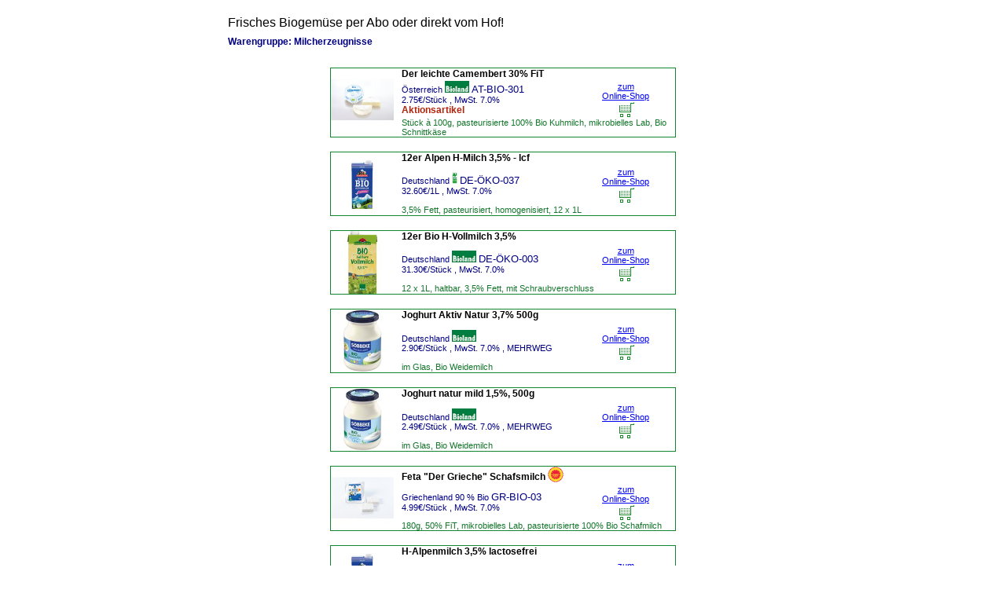

--- FILE ---
content_type: text/html;charset=UTF-8
request_url: http://oekobox-online.de/v3/shop/schmaelzle/category/Milcherzeugnisse
body_size: 27052
content:



<!DOCTYPE HTML PUBLIC "-//W3C//DTD HTML 4.01 Transitional//EN" "http://www.w3.org/TR/html4/loose.dtd">
<html>
     <head>
        
        
            
            <base href="http://oekobox-online.de/v3/shop/schmaelzle//s2" />
        
        
        <link rel="Stylesheet" type="text/css"  href="../s2/shop.css"/>
        <link rel="Stylesheet" type="text/css"  href="../s2/style.css"/>
        
        
        <meta name="description" content="Frisches Biogemüse per Abo oder direkt vom Hof!">
        <meta name="keywords" lang="de" content="lieferservice, bio, gemüse, hofladen, gesund, frisch, regional, kiste, gärtnerei, milch, eier, salat, kräuter, hof">
        <meta name="keywords" lang="en" content="">
        

        
            
        
        
        
        
         
    </head>
    <body id="category" class="embedded">
    <div id="center">
        <div id="all">
        <div>Frisches Biogemüse per Abo oder direkt vom Hof!</div>
        
        
        
        <div>

            <h1 class="font2 ic2" id="cheadline">
                
                
                    Warengruppe: Milcherzeugnisse
                    
<div id="groupinfo">
    
   
    
    
    
</div><div id="subgroupinfo">
    
    
</div><div id="rubricinfo">
    
    
</div>



                
            </h1>
            

            



<div id="itemlist" class="itemlist_2" >
  
    



              
                  
                 
                  
                    
                        
                            
                              


<a name="item-4535"></a>

<div class="iseparator">&nbsp;</div>
<table onmouseover="showShelf(this, '1')" onmouseout="showShelf(this, '0')"  align="center" class="ic1border font1 itemtable  itemtable_4535" border="0" cellspacing="0" cellpadding="0" >
    <tr>
        <td rowspan="4" height="80" width="80" valign="top">
            
            
            
                <a href="../go?trc=i_4535&itemid=4535&amp;id=4535" target="_top">
                     


<img class="itemimg" title="zum Artikel" border="0" style="float:left;" width="80" height="80"
    
     src="t.px?bs.i=4535&h=24e148e&bs.w=160&bs.h=160&bs.fit=1&bs.bg=ffffff" 
    
/>
                </a>
            
        </td>
    </tr>
    <tr>
        <td colspan="2" class="itemtabletd itemtabletd1" valign="top">
            
            
            
                <a class="font2 ic3 itemname" href="../go?trc=i_4535&itemid=4535&amp;id=4535" target="_top">Der leichte Camembert 30% FiT</a>
            
            
        </td>
    </tr>
    <tr>
        <td class="itemtabletd">
            



<span class="ic2 verband">

    
    
        
            <span class="herkunft">Österreich</span>
        
    

    
        
    

    
        
            <a  class="vblinkon" href="http://www.bioland.de/" target="verband"><img src="https://oekobox-online.de/v3/shop/schmaelzle/s2/pics/verband/bioland_small.gif" height="15" border="0" title="bioland"></a>
            <img class="vblinkoff" src="https://oekobox-online.de/v3/shop/schmaelzle/s2/pics/verband/bioland_small.gif" height="15" border="0" title="bioland">
        
    
    

    
         <span class="oo-item-cert">AT-BIO-301</span>
    

</span>


<span class="ic2 cinfotxt">Stück à 100g, pasteurisierte 100%  Bio Kuhmilch, mikrobielles Lab, Bio Schnittkäse</span>

<div class="price ic2">
    
        
        
            
                2.75&euro;/Stück
            
            
            <span class="pvat">, MwSt. 7.0%</span>
        
        
        <span class="iid">, #4535</span>
        
        
        
        
            
            
        

    
    
    


<div class="moreinfo">
    
        <a href="item.jsp?id=4535">Weitere Informationen</a>
    
    
</div>

</div>
            




    
    
     
    
    
        
        
        
              
                
            
        
    

            




    <div class="font2 ic4">
        
        
            Aktionsartikel
        
    </div>

            

        </td>
        
        <td  class="itemtabletd" align="right" style="padding-top:3px; padding-right:3px;">
            <div style="width:120px;" align="left">
                
                    
                        
                            <div style="text-align:center">
                                <a href="../go?itemid=4535&trc=i_4535" target="_top">
                                    zum <br> Online-Shop<br>
                                    <img  class="cartimg" border="0" title="in den Warenkorb" src="../s2/pics/cart.gif" /></a>
                            </div>
                        
                    
                    
                
            </div>
        </td>
    </tr>
    <tr>
        <td  class="itemtabletd ic1 infotxt" colspan="3">
            
                Stück à 100g, pasteurisierte 100%  Bio Kuhmilch, mikrobielles Lab, Bio Schnittkäse
            
            <span class="moreinfo1">


<div class="moreinfo">
    
        <a href="item.jsp?id=4535">Weitere Informationen</a>
    
    
</div>
</span>
        </td>
    </tr>
</table>



                          
                                
                                
                      
                      
                          
                      
                  
              
            
        
    



  
    



              
                  
                 
                  
                    
                        
                            
                              


<a name="item-6063"></a>

<div class="iseparator">&nbsp;</div>
<table onmouseover="showShelf(this, '1')" onmouseout="showShelf(this, '0')"  align="center" class="ic1border font1 itemtable  itemtable_6063" border="0" cellspacing="0" cellpadding="0" >
    <tr>
        <td rowspan="4" height="80" width="80" valign="top">
            
            
            
                <a href="../go?trc=i_6063&itemid=6063&amp;id=6063" target="_top">
                     


<img class="itemimg" title="zum Artikel" border="0" style="float:left;" width="80" height="80"
    
     src="t.px?bs.i=6063&h=11c414af&bs.w=160&bs.h=160&bs.fit=1&bs.bg=ffffff" 
    
/>
                </a>
            
        </td>
    </tr>
    <tr>
        <td colspan="2" class="itemtabletd itemtabletd1" valign="top">
            
            
            
                <a class="font2 ic3 itemname" href="../go?trc=i_6063&itemid=6063&amp;id=6063" target="_top">12er Alpen H-Milch 3,5% - lcf</a>
            
            
        </td>
    </tr>
    <tr>
        <td class="itemtabletd">
            



<span class="ic2 verband">

    
    
        
            <span class="herkunft">Deutschland</span>
        
    

    
        
    

    
        
            <a  class="vblinkon" href="https://www.naturland.de/de/naturland/wofuer-wir-stehen/fair.html" target="verband"><img src="https://oekobox-online.de/v3/shop/schmaelzle/s2/pics/verband/naturlandfair_s.gif" height="15" border="0" title="naturland"></a>
            <img class="vblinkoff" src="https://oekobox-online.de/v3/shop/schmaelzle/s2/pics/verband/naturlandfair_s.gif" height="15" border="0" title="naturland">
        
    
    

    
         <span class="oo-item-cert">DE-ÖKO-037</span>
    

</span>


<span class="ic2 cinfotxt">3,5% Fett, pasteurisiert, homogenisiert, 12 x 1L</span>

<div class="price ic2">
    
        
        
            
                32.60&euro;/1L
            
            
            <span class="pvat">, MwSt. 7.0%</span>
        
        
        <span class="iid">, #6063</span>
        
        
        
        
            
            
        

    
    
    


<div class="moreinfo">
    
    
        
            <a href="item.jsp?id=6063">Weitere Informationen</a>
        
    
</div>

</div>
            




    
    
     
    
    
        
        
        
              
                
            
        
    

            




            

        </td>
        
        <td  class="itemtabletd" align="right" style="padding-top:3px; padding-right:3px;">
            <div style="width:120px;" align="left">
                
                    
                        
                            <div style="text-align:center">
                                <a href="../go?itemid=6063&trc=i_6063" target="_top">
                                    zum <br> Online-Shop<br>
                                    <img  class="cartimg" border="0" title="in den Warenkorb" src="../s2/pics/cart.gif" /></a>
                            </div>
                        
                    
                    
                
            </div>
        </td>
    </tr>
    <tr>
        <td  class="itemtabletd ic1 infotxt" colspan="3">
            
                3,5% Fett, pasteurisiert, homogenisiert, 12 x 1L
            
            <span class="moreinfo1">


<div class="moreinfo">
    
    
        
            <a href="item.jsp?id=6063">Weitere Informationen</a>
        
    
</div>
</span>
        </td>
    </tr>
</table>



                          
                                
                                
                      
                      
                          
                      
                  
              
            
        
    



  
    



              
                  
                 
                  
                    
                        
                            
                              


<a name="item-2021"></a>

<div class="iseparator">&nbsp;</div>
<table onmouseover="showShelf(this, '1')" onmouseout="showShelf(this, '0')"  align="center" class="ic1border font1 itemtable  itemtable_2021" border="0" cellspacing="0" cellpadding="0" >
    <tr>
        <td rowspan="4" height="80" width="80" valign="top">
            
            
            
                <a href="../go?trc=i_2021&itemid=2021&amp;id=2021" target="_top">
                     


<img class="itemimg" title="zum Artikel" border="0" style="float:left;" width="80" height="80"
    
    
    
         src="b.px?bs.i=2021&h=71e011bf&bs.w=160&bs.h=160&bs.bg=ffffff" 
        
    
/>
                </a>
            
        </td>
    </tr>
    <tr>
        <td colspan="2" class="itemtabletd itemtabletd1" valign="top">
            
            
            
                <a class="font2 ic3 itemname" href="../go?trc=i_2021&itemid=2021&amp;id=2021" target="_top">12er Bio H-Vollmilch 3,5%</a>
            
            
        </td>
    </tr>
    <tr>
        <td class="itemtabletd">
            



<span class="ic2 verband">

    
    
        
            <span class="herkunft">Deutschland</span>
        
    

    
        
    

    
        
            <a  class="vblinkon" href="http://www.bioland.de/" target="verband"><img src="https://oekobox-online.de/v3/shop/schmaelzle/s2/pics/verband/bioland_small.gif" height="15" border="0" title="bioland"></a>
            <img class="vblinkoff" src="https://oekobox-online.de/v3/shop/schmaelzle/s2/pics/verband/bioland_small.gif" height="15" border="0" title="bioland">
        
    
    

    
         <span class="oo-item-cert">DE-ÖKO-003</span>
    

</span>


<span class="ic2 cinfotxt">12 x 1L, haltbar, 3,5% Fett, mit Schraubverschluss</span>

<div class="price ic2">
    
        
        
            
                31.30&euro;/Stück
            
            
            <span class="pvat">, MwSt. 7.0%</span>
        
        
        <span class="iid">, #2021</span>
        
        
        
        

    
    
    


<div class="moreinfo">
    
        <a href="item.jsp?id=2021">Weitere Informationen</a>
    
    
</div>

</div>
            




    
    
     
    
    
        
        
        
              
                
            
        
    

            




            

        </td>
        
        <td  class="itemtabletd" align="right" style="padding-top:3px; padding-right:3px;">
            <div style="width:120px;" align="left">
                
                    
                        
                            <div style="text-align:center">
                                <a href="../go?itemid=2021&trc=i_2021" target="_top">
                                    zum <br> Online-Shop<br>
                                    <img  class="cartimg" border="0" title="in den Warenkorb" src="../s2/pics/cart.gif" /></a>
                            </div>
                        
                    
                    
                
            </div>
        </td>
    </tr>
    <tr>
        <td  class="itemtabletd ic1 infotxt" colspan="3">
            
                12 x 1L, haltbar, 3,5% Fett, mit Schraubverschluss
            
            <span class="moreinfo1">


<div class="moreinfo">
    
        <a href="item.jsp?id=2021">Weitere Informationen</a>
    
    
</div>
</span>
        </td>
    </tr>
</table>



                          
                                
                                
                      
                      
                          
                      
                  
              
            
        
    



  
    



              
                  
                 
                  
                    
                        
                            
                              


<a name="item-3736"></a>

<div class="iseparator">&nbsp;</div>
<table onmouseover="showShelf(this, '1')" onmouseout="showShelf(this, '0')"  align="center" class="ic1border font1 itemtable  itemtable_3736" border="0" cellspacing="0" cellpadding="0" >
    <tr>
        <td rowspan="4" height="80" width="80" valign="top">
            
            
            
                <a href="../go?trc=i_3736&itemid=3736&amp;id=3736" target="_top">
                     


<img class="itemimg" title="zum Artikel" border="0" style="float:left;" width="80" height="80"
    
     src="t.px?bs.i=3736&h=1de1495&bs.w=160&bs.h=160&bs.fit=1&bs.bg=ffffff" 
    
/>
                </a>
            
        </td>
    </tr>
    <tr>
        <td colspan="2" class="itemtabletd itemtabletd1" valign="top">
            
            
            
                <a class="font2 ic3 itemname" href="../go?trc=i_3736&itemid=3736&amp;id=3736" target="_top">Joghurt Aktiv Natur 3,7% 500g</a>
            
            
        </td>
    </tr>
    <tr>
        <td class="itemtabletd">
            



<span class="ic2 verband">

    
    
        
            <span class="herkunft">Deutschland</span>
        
    

    
        
    

    
        
            <a  class="vblinkon" href="http://www.bioland.de/" target="verband"><img src="https://oekobox-online.de/v3/shop/schmaelzle/s2/pics/verband/bioland_small.gif" height="15" border="0" title="bioland"></a>
            <img class="vblinkoff" src="https://oekobox-online.de/v3/shop/schmaelzle/s2/pics/verband/bioland_small.gif" height="15" border="0" title="bioland">
        
    
    

    
         <span class="oo-item-cert"></span>
    

</span>


<span class="ic2 cinfotxt">im Glas, Bio Weidemilch</span>

<div class="price ic2">
    
        
        
            
                2.90&euro;/Stück
            
            
            <span class="pvat">, MwSt. 7.0%</span>
        
        
        <span class="iid">, #3736</span>
        
        
        
        
            
            
                , MEHRWEG
            
        

    
    
    


<div class="moreinfo">
    
        <a href="item.jsp?id=3736">Weitere Informationen</a>
    
    
</div>

</div>
            




    
    
     
    
    
        
        
        
              
                
            
        
    

            




            

        </td>
        
        <td  class="itemtabletd" align="right" style="padding-top:3px; padding-right:3px;">
            <div style="width:120px;" align="left">
                
                    
                        
                            <div style="text-align:center">
                                <a href="../go?itemid=3736&trc=i_3736" target="_top">
                                    zum <br> Online-Shop<br>
                                    <img  class="cartimg" border="0" title="in den Warenkorb" src="../s2/pics/cart.gif" /></a>
                            </div>
                        
                    
                    
                
            </div>
        </td>
    </tr>
    <tr>
        <td  class="itemtabletd ic1 infotxt" colspan="3">
            
                im Glas, Bio Weidemilch
            
            <span class="moreinfo1">


<div class="moreinfo">
    
        <a href="item.jsp?id=3736">Weitere Informationen</a>
    
    
</div>
</span>
        </td>
    </tr>
</table>



                          
                                
                                
                      
                      
                          
                      
                  
              
            
        
    



  
    



              
                  
                 
                  
                    
                        
                            
                              


<a name="item-3735"></a>

<div class="iseparator">&nbsp;</div>
<table onmouseover="showShelf(this, '1')" onmouseout="showShelf(this, '0')"  align="center" class="ic1border font1 itemtable  itemtable_3735" border="0" cellspacing="0" cellpadding="0" >
    <tr>
        <td rowspan="4" height="80" width="80" valign="top">
            
            
            
                <a href="../go?trc=i_3735&itemid=3735&amp;id=3735" target="_top">
                     


<img class="itemimg" title="zum Artikel" border="0" style="float:left;" width="80" height="80"
    
     src="t.px?bs.i=3735&h=2131493&bs.w=160&bs.h=160&bs.fit=1&bs.bg=ffffff" 
    
/>
                </a>
            
        </td>
    </tr>
    <tr>
        <td colspan="2" class="itemtabletd itemtabletd1" valign="top">
            
            
            
                <a class="font2 ic3 itemname" href="../go?trc=i_3735&itemid=3735&amp;id=3735" target="_top">Joghurt natur mild 1,5%, 500g</a>
            
            
        </td>
    </tr>
    <tr>
        <td class="itemtabletd">
            



<span class="ic2 verband">

    
    
        
            <span class="herkunft">Deutschland</span>
        
    

    
        
    

    
        
            <a  class="vblinkon" href="http://www.bioland.de/" target="verband"><img src="https://oekobox-online.de/v3/shop/schmaelzle/s2/pics/verband/bioland_small.gif" height="15" border="0" title="bioland"></a>
            <img class="vblinkoff" src="https://oekobox-online.de/v3/shop/schmaelzle/s2/pics/verband/bioland_small.gif" height="15" border="0" title="bioland">
        
    
    

    
         <span class="oo-item-cert"></span>
    

</span>


<span class="ic2 cinfotxt">im Glas, Bio Weidemilch</span>

<div class="price ic2">
    
        
        
            
                2.49&euro;/Stück
            
            
            <span class="pvat">, MwSt. 7.0%</span>
        
        
        <span class="iid">, #3735</span>
        
        
        
        
            
            
                , MEHRWEG
            
        

    
    
    


<div class="moreinfo">
    
        <a href="item.jsp?id=3735">Weitere Informationen</a>
    
    
</div>

</div>
            




    
    
     
    
    
        
        
        
              
                
            
        
    

            




            

        </td>
        
        <td  class="itemtabletd" align="right" style="padding-top:3px; padding-right:3px;">
            <div style="width:120px;" align="left">
                
                    
                        
                            <div style="text-align:center">
                                <a href="../go?itemid=3735&trc=i_3735" target="_top">
                                    zum <br> Online-Shop<br>
                                    <img  class="cartimg" border="0" title="in den Warenkorb" src="../s2/pics/cart.gif" /></a>
                            </div>
                        
                    
                    
                
            </div>
        </td>
    </tr>
    <tr>
        <td  class="itemtabletd ic1 infotxt" colspan="3">
            
                im Glas, Bio Weidemilch
            
            <span class="moreinfo1">


<div class="moreinfo">
    
        <a href="item.jsp?id=3735">Weitere Informationen</a>
    
    
</div>
</span>
        </td>
    </tr>
</table>



                          
                                
                                
                      
                      
                          
                      
                  
              
            
        
    



  
    



              
                  
                 
                  
                    
                        
                            
                              


<a name="item-6033"></a>

<div class="iseparator">&nbsp;</div>
<table onmouseover="showShelf(this, '1')" onmouseout="showShelf(this, '0')"  align="center" class="ic1border font1 itemtable  itemtable_6033" border="0" cellspacing="0" cellpadding="0" >
    <tr>
        <td rowspan="4" height="80" width="80" valign="top">
            
            
            
                <a href="../go?trc=i_6033&itemid=6033&amp;id=6033" target="_top">
                     


<img class="itemimg" title="zum Artikel" border="0" style="float:left;" width="80" height="80"
    
     src="t.px?bs.i=6033&h=eb26143f&bs.w=160&bs.h=160&bs.fit=1&bs.bg=ffffff" 
    
/>
                </a>
            
        </td>
    </tr>
    <tr>
        <td colspan="2" class="itemtabletd itemtabletd1" valign="top">
            
            
            
                <a class="font2 ic3 itemname" href="../go?trc=i_6033&itemid=6033&amp;id=6033" target="_top">Feta "Der Grieche" Schafsmilch</a>
            
            
                <img width="20" style="vertical-align: bottom" class="euorigin" src="eu.px?bs.i=PDO" title="Geschützer Begriff Feta">
            
        </td>
    </tr>
    <tr>
        <td class="itemtabletd">
            



<span class="ic2 verband">

    
    
        
            <span class="herkunft">Griechenland</span>
        
    

    
        
    

    
    
        
            <span class="verbandtext">90 % Bio</span>
        
    

    
         <span class="oo-item-cert">GR-BIO-03</span>
    

</span>


<span class="ic2 cinfotxt">180g, 50% FiT, mikrobielles Lab, pasteurisierte 100% Bio Schafmilch</span>

<div class="price ic2">
    
        
        
            
                4.99&euro;/Stück
            
            
            <span class="pvat">, MwSt. 7.0%</span>
        
        
        <span class="iid">, #6033</span>
        
        
        
        
            
            
        

    
    
    


<div class="moreinfo">
    
        <a href="item.jsp?id=6033">Weitere Informationen</a>
    
    
</div>

</div>
            




    
    
     
    
    
        
        
        
              
                
            
        
    

            




            

        </td>
        
        <td  class="itemtabletd" align="right" style="padding-top:3px; padding-right:3px;">
            <div style="width:120px;" align="left">
                
                    
                        
                            <div style="text-align:center">
                                <a href="../go?itemid=6033&trc=i_6033" target="_top">
                                    zum <br> Online-Shop<br>
                                    <img  class="cartimg" border="0" title="in den Warenkorb" src="../s2/pics/cart.gif" /></a>
                            </div>
                        
                    
                    
                
            </div>
        </td>
    </tr>
    <tr>
        <td  class="itemtabletd ic1 infotxt" colspan="3">
            
                180g, 50% FiT, mikrobielles Lab, pasteurisierte 100% Bio Schafmilch
            
            <span class="moreinfo1">


<div class="moreinfo">
    
        <a href="item.jsp?id=6033">Weitere Informationen</a>
    
    
</div>
</span>
        </td>
    </tr>
</table>



                          
                                
                                
                      
                      
                          
                      
                  
              
            
        
    



  
    



              
                  
                 
                  
                    
                        
                            
                              


<a name="item-3013"></a>

<div class="iseparator">&nbsp;</div>
<table onmouseover="showShelf(this, '1')" onmouseout="showShelf(this, '0')"  align="center" class="ic1border font1 itemtable  itemtable_3013" border="0" cellspacing="0" cellpadding="0" >
    <tr>
        <td rowspan="4" height="80" width="80" valign="top">
            
            
            
                <a href="../go?trc=i_3013&itemid=3013&amp;id=3013" target="_top">
                     


<img class="itemimg" title="zum Artikel" border="0" style="float:left;" width="80" height="80"
    
     src="t.px?bs.i=3013&h=11c414af&bs.w=160&bs.h=160&bs.fit=1&bs.bg=ffffff" 
    
/>
                </a>
            
        </td>
    </tr>
    <tr>
        <td colspan="2" class="itemtabletd itemtabletd1" valign="top">
            
            
            
                <a class="font2 ic3 itemname" href="../go?trc=i_3013&itemid=3013&amp;id=3013" target="_top">H-Alpenmilch 3,5% lactosefrei</a>
            
            
        </td>
    </tr>
    <tr>
        <td class="itemtabletd">
            



<span class="ic2 verband">

    
    
        
            <span class="herkunft">Deutschland</span>
        
    

    
        
    

    
        
            <a  class="vblinkon" href="https://www.naturland.de/de/naturland/wofuer-wir-stehen/fair.html" target="verband"><img src="https://oekobox-online.de/v3/shop/schmaelzle/s2/pics/verband/naturlandfair_s.gif" height="15" border="0" title="naturland"></a>
            <img class="vblinkoff" src="https://oekobox-online.de/v3/shop/schmaelzle/s2/pics/verband/naturlandfair_s.gif" height="15" border="0" title="naturland">
        
    
    

    
         <span class="oo-item-cert">DE-ÖKO-037</span>
    

</span>


<span class="ic2 cinfotxt">1L, ultrahocherhitzt, homogenisiert</span>

<div class="price ic2">
    
        
        
            
                3.05&euro;/Stück
            
            
            <span class="pvat">, MwSt. 7.0%</span>
        
        
        <span class="iid">, #3013</span>
        
        
        
        
            
            
        

    
    
    


<div class="moreinfo">
    
        <a href="item.jsp?id=3013">Weitere Informationen</a>
    
    
</div>

</div>
            




    
    
     
    
    
        
        
        
              
                
            
        
    

            




            

        </td>
        
        <td  class="itemtabletd" align="right" style="padding-top:3px; padding-right:3px;">
            <div style="width:120px;" align="left">
                
                    
                        
                            <div style="text-align:center">
                                <a href="../go?itemid=3013&trc=i_3013" target="_top">
                                    zum <br> Online-Shop<br>
                                    <img  class="cartimg" border="0" title="in den Warenkorb" src="../s2/pics/cart.gif" /></a>
                            </div>
                        
                    
                    
                
            </div>
        </td>
    </tr>
    <tr>
        <td  class="itemtabletd ic1 infotxt" colspan="3">
            
                1L, ultrahocherhitzt, homogenisiert
            
            <span class="moreinfo1">


<div class="moreinfo">
    
        <a href="item.jsp?id=3013">Weitere Informationen</a>
    
    
</div>
</span>
        </td>
    </tr>
</table>



                          
                                
                                
                      
                      
                          
                      
                  
              
            
        
    



  
    



              
                  
                 
                  
                    
                        
                            
                              


<a name="item-5983"></a>

<div class="iseparator">&nbsp;</div>
<table onmouseover="showShelf(this, '1')" onmouseout="showShelf(this, '0')"  align="center" class="ic1border font1 itemtable  itemtable_5983" border="0" cellspacing="0" cellpadding="0" >
    <tr>
        <td rowspan="4" height="80" width="80" valign="top">
            
            
            
                <a href="../go?trc=i_5983&itemid=5983&amp;id=5983" target="_top">
                     


<img class="itemimg" title="zum Artikel" border="0" style="float:left;" width="80" height="80"
    
     src="t.px?bs.i=5983&h=fcf61468&bs.w=160&bs.h=160&bs.fit=1&bs.bg=ffffff" 
    
/>
                </a>
            
        </td>
    </tr>
    <tr>
        <td colspan="2" class="itemtabletd itemtabletd1" valign="top">
            
            
            
                <a class="font2 ic3 itemname" href="../go?trc=i_5983&itemid=5983&amp;id=5983" target="_top">Teesahne & Kaffeesahne</a>
            
            
        </td>
    </tr>
    <tr>
        <td class="itemtabletd">
            



<span class="ic2 verband">

    
    
        
            <span class="herkunft">Deutschland</span>
        
    

    
        
    

    
        
            <a  class="vblinkon" href="http://www.bioland.de/" target="verband"><img src="https://oekobox-online.de/v3/shop/schmaelzle/s2/pics/verband/bioland_small.gif" height="15" border="0" title="bioland"></a>
            <img class="vblinkoff" src="https://oekobox-online.de/v3/shop/schmaelzle/s2/pics/verband/bioland_small.gif" height="15" border="0" title="bioland">
        
    
    

    
         <span class="oo-item-cert">DE-ÖKO-001</span>
    

</span>


<span class="ic2 cinfotxt">Glasflasche à 165g, 10% Fett, wärmebehandelt</span>

<div class="price ic2">
    
        
        
            
                1.99&euro;/Stück
            
            
            <span class="pvat">, MwSt. 7.0%</span>
        
        
        <span class="iid">, #5983</span>
        
        
        
        
            
            
        

    
    
    


<div class="moreinfo">
    
        <a href="item.jsp?id=5983">Weitere Informationen</a>
    
    
</div>

</div>
            




    
    
     
    
    
        
        
        
              
                
            
        
    

            




            

        </td>
        
        <td  class="itemtabletd" align="right" style="padding-top:3px; padding-right:3px;">
            <div style="width:120px;" align="left">
                
                    
                        
                            <div style="text-align:center">
                                <a href="../go?itemid=5983&trc=i_5983" target="_top">
                                    zum <br> Online-Shop<br>
                                    <img  class="cartimg" border="0" title="in den Warenkorb" src="../s2/pics/cart.gif" /></a>
                            </div>
                        
                    
                    
                
            </div>
        </td>
    </tr>
    <tr>
        <td  class="itemtabletd ic1 infotxt" colspan="3">
            
                Glasflasche à 165g, 10% Fett, wärmebehandelt
            
            <span class="moreinfo1">


<div class="moreinfo">
    
        <a href="item.jsp?id=5983">Weitere Informationen</a>
    
    
</div>
</span>
        </td>
    </tr>
</table>



                          
                                
                                
                      
                      
                          
                      
                  
              
            
        
    



  
    



              
                  
                 
                  
                    
                        
                            
                              


<a name="item-9034"></a>

<div class="iseparator">&nbsp;</div>
<table onmouseover="showShelf(this, '1')" onmouseout="showShelf(this, '0')"  align="center" class="ic1border font1 itemtable  itemtable_9034" border="0" cellspacing="0" cellpadding="0" >
    <tr>
        <td rowspan="4" height="80" width="80" valign="top">
            
            
            
                <a href="../go?trc=i_9034&itemid=9034&amp;id=9034" target="_top">
                     


<img class="itemimg" title="zum Artikel" border="0" style="float:left;" width="80" height="80"
    
     src="t.px?bs.i=9034&h=dcc0142b&bs.w=160&bs.h=160&bs.fit=1&bs.bg=ffffff" 
    
/>
                </a>
            
        </td>
    </tr>
    <tr>
        <td colspan="2" class="itemtabletd itemtabletd1" valign="top">
            
            
            
                <a class="font2 ic3 itemname" href="../go?trc=i_9034&itemid=9034&amp;id=9034" target="_top">Bio Alsan Margarine 250g</a>
            
            
        </td>
    </tr>
    <tr>
        <td class="itemtabletd">
            



<span class="ic2 verband">

    
    
        
            <span class="herkunft">Deutschland</span>
        
    

    
        
    

    
    
        
            <span class="verbandtext">90 % Bio</span>
        
    

    
         <span class="oo-item-cert">DE-ÖKO-005</span>
    

</span>


<span class="ic2 cinfotxt">80% Fett, rein pflanzliche Bio Margarine</span>

<div class="price ic2">
    
        
        
            
                2.35&euro;/Stück
            
            
            <span class="pvat">, MwSt. 7.0%</span>
        
        
        <span class="iid">, #9034</span>
        
        
        
        
            
            
        

    
    
    


<div class="moreinfo">
    
        <a href="item.jsp?id=9034">Weitere Informationen</a>
    
    
</div>

</div>
            




    
    
     
    
    
        
        
        
              
                
            
        
    

            




            

        </td>
        
        <td  class="itemtabletd" align="right" style="padding-top:3px; padding-right:3px;">
            <div style="width:120px;" align="left">
                
                    
                        
                            <div style="text-align:center">
                                <a href="../go?itemid=9034&trc=i_9034" target="_top">
                                    zum <br> Online-Shop<br>
                                    <img  class="cartimg" border="0" title="in den Warenkorb" src="../s2/pics/cart.gif" /></a>
                            </div>
                        
                    
                    
                
            </div>
        </td>
    </tr>
    <tr>
        <td  class="itemtabletd ic1 infotxt" colspan="3">
            
                80% Fett, rein pflanzliche Bio Margarine
            
            <span class="moreinfo1">


<div class="moreinfo">
    
        <a href="item.jsp?id=9034">Weitere Informationen</a>
    
    
</div>
</span>
        </td>
    </tr>
</table>



                          
                                
                                
                      
                      
                          
                      
                  
              
            
        
    



  
    



              
                  
                 
                  
                    
                        
                            
                              


<a name="item-8049"></a>

<div class="iseparator">&nbsp;</div>
<table onmouseover="showShelf(this, '1')" onmouseout="showShelf(this, '0')"  align="center" class="ic1border font1 itemtable  itemtable_8049" border="0" cellspacing="0" cellpadding="0" >
    <tr>
        <td rowspan="4" height="80" width="80" valign="top">
            
            
            
                <a href="../go?trc=i_8049&itemid=8049&amp;id=8049" target="_top">
                     


<img class="itemimg" title="zum Artikel" border="0" style="float:left;" width="80" height="80"
    
     src="t.px?bs.i=8049&h=ed321452&bs.w=160&bs.h=160&bs.fit=1&bs.bg=ffffff" 
    
/>
                </a>
            
        </td>
    </tr>
    <tr>
        <td colspan="2" class="itemtabletd itemtabletd1" valign="top">
            
            
            
                <a class="font2 ic3 itemname" href="../go?trc=i_8049&itemid=8049&amp;id=8049" target="_top">Bio Mozzarella 45% FiT 100g</a>
            
            
                <img width="20" style="vertical-align: bottom" class="euorigin" src="eu.px?bs.i=TSG" title="Geschützer Begriff Mozzarella">
            
        </td>
    </tr>
    <tr>
        <td class="itemtabletd">
            



<span class="ic2 verband">

    
    
        
            <span class="herkunft">Deutschland</span>
        
    

    
        
    

    
        
            <a  class="vblinkon" href="http://www.naturland.de" target="verband"><img src="https://oekobox-online.de/v3/shop/schmaelzle/s2/pics/verband/naturland_small.gif" height="15" border="0" title="naturland"></a>
            <img class="vblinkoff" src="https://oekobox-online.de/v3/shop/schmaelzle/s2/pics/verband/naturland_small.gif" height="15" border="0" title="naturland">
        
    
    

    
         <span class="oo-item-cert">DE-ÖKO-006</span>
    

</span>


<span class="ic2 cinfotxt">pasteurisierte 100% Bio Kuhmilch, mikrobielles Lab</span>

<div class="price ic2">
    
        
        
            
                1.85&euro;/Stück
            
            
            <span class="pvat">, MwSt. 7.0%</span>
        
        
        <span class="iid">, #8049</span>
        
        
        
        
            
            
        

    
    
    


<div class="moreinfo">
    
        <a href="item.jsp?id=8049">Weitere Informationen</a>
    
    
</div>

</div>
            




    
    
     
    
    
        
        
        
              
                
            
        
    

            




            

        </td>
        
        <td  class="itemtabletd" align="right" style="padding-top:3px; padding-right:3px;">
            <div style="width:120px;" align="left">
                
                    
                        
                            <div style="text-align:center">
                                <a href="../go?itemid=8049&trc=i_8049" target="_top">
                                    zum <br> Online-Shop<br>
                                    <img  class="cartimg" border="0" title="in den Warenkorb" src="../s2/pics/cart.gif" /></a>
                            </div>
                        
                    
                    
                
            </div>
        </td>
    </tr>
    <tr>
        <td  class="itemtabletd ic1 infotxt" colspan="3">
            
                pasteurisierte 100% Bio Kuhmilch, mikrobielles Lab
            
            <span class="moreinfo1">


<div class="moreinfo">
    
        <a href="item.jsp?id=8049">Weitere Informationen</a>
    
    
</div>
</span>
        </td>
    </tr>
</table>



                          
                                
                                
                      
                      
                          
                      
                  
              
            
        
    



  
    



              
                  
                 
                  
                    
                        
                            
                              


<a name="item-6034"></a>

<div class="iseparator">&nbsp;</div>
<table onmouseover="showShelf(this, '1')" onmouseout="showShelf(this, '0')"  align="center" class="ic1border font1 itemtable  itemtable_6034" border="0" cellspacing="0" cellpadding="0" >
    <tr>
        <td rowspan="4" height="80" width="80" valign="top">
            
            
            
                <a href="../go?trc=i_6034&itemid=6034&amp;id=6034" target="_top">
                     


<img class="itemimg" title="zum Artikel" border="0" style="float:left;" width="80" height="80"
    
     src="t.px?bs.i=6034&h=eede1459&bs.w=160&bs.h=160&bs.fit=1&bs.bg=ffffff" 
    
/>
                </a>
            
        </td>
    </tr>
    <tr>
        <td colspan="2" class="itemtabletd itemtabletd1" valign="top">
            
            
            
                <a class="font2 ic3 itemname" href="../go?trc=i_6034&itemid=6034&amp;id=6034" target="_top">Butter Süßrahm 82% FiT 250g</a>
            
            
        </td>
    </tr>
    <tr>
        <td class="itemtabletd">
            



<span class="ic2 verband">

    
    
        
            <span class="herkunft">Deutschland</span>
        
    

    
        
    

    
        
            <a  class="vblinkon" href="http://www.bioland.de/" target="verband"><img src="https://oekobox-online.de/v3/shop/schmaelzle/s2/pics/verband/bioland_small.gif" height="15" border="0" title="bioland"></a>
            <img class="vblinkoff" src="https://oekobox-online.de/v3/shop/schmaelzle/s2/pics/verband/bioland_small.gif" height="15" border="0" title="bioland">
        
    
    

    
         <span class="oo-item-cert">DE-ÖKO-006</span>
    

</span>


<span class="ic2 cinfotxt">pasteurisierte 100% Bio Kuhmilch, Allgäu-frische Qualitätsbutter, mild wie die Kräuterwiesen</span>

<div class="price ic2">
    
        
        
            
                4.49&euro;/Stück
            
            
            <span class="pvat">, MwSt. 7.0%</span>
        
        
        <span class="iid">, #6034</span>
        
        
        
        

    
    
    


<div class="moreinfo">
    
        <a href="item.jsp?id=6034">Weitere Informationen</a>
    
    
</div>

</div>
            




    
    
     
    
    
        
        
        
              
                
            
        
    

            




            

        </td>
        
        <td  class="itemtabletd" align="right" style="padding-top:3px; padding-right:3px;">
            <div style="width:120px;" align="left">
                
                    
                        
                            <div style="text-align:center">
                                <a href="../go?itemid=6034&trc=i_6034" target="_top">
                                    zum <br> Online-Shop<br>
                                    <img  class="cartimg" border="0" title="in den Warenkorb" src="../s2/pics/cart.gif" /></a>
                            </div>
                        
                    
                    
                
            </div>
        </td>
    </tr>
    <tr>
        <td  class="itemtabletd ic1 infotxt" colspan="3">
            
                pasteurisierte 100% Bio Kuhmilch, Allgäu-frische Qualitätsbutter, mild wie die Kräuterwiesen
            
            <span class="moreinfo1">


<div class="moreinfo">
    
        <a href="item.jsp?id=6034">Weitere Informationen</a>
    
    
</div>
</span>
        </td>
    </tr>
</table>



                          
                                
                                
                      
                      
                          
                      
                  
              
            
        
    



  
    



              
                  
                 
                  
                    
                        
                            
                              


<a name="item-8846"></a>

<div class="iseparator">&nbsp;</div>
<table onmouseover="showShelf(this, '1')" onmouseout="showShelf(this, '0')"  align="center" class="ic1border font1 itemtable  itemtable_8846" border="0" cellspacing="0" cellpadding="0" >
    <tr>
        <td rowspan="4" height="80" width="80" valign="top">
            
            
            
                <a href="../go?trc=i_8846&itemid=8846&amp;id=8846" target="_top">
                     


<img class="itemimg" title="zum Artikel" border="0" style="float:left;" width="80" height="80"
    
    
    
         src="b.px?bs.i=8846&h=ce1c10e4&bs.w=160&bs.h=160&bs.bg=ffffff" 
        
    
/>
                </a>
            
        </td>
    </tr>
    <tr>
        <td colspan="2" class="itemtabletd itemtabletd1" valign="top">
            
            
            
                <a class="font2 ic3 itemname" href="../go?trc=i_8846&itemid=8846&amp;id=8846" target="_top">Ghee im Glas 230g im Glas</a>
            
            
        </td>
    </tr>
    <tr>
        <td class="itemtabletd">
            



<span class="ic2 verband">

    
    
        
            <span class="herkunft">Deutschland</span>
        
    

    
        
    

    
    
        
            <span class="verbandtext">90 % Bio</span>
        
    

    
         <span class="oo-item-cert"></span>
    

</span>


<span class="ic2 cinfotxt">die leicht verdauliche Alternative, Ayuvedisches Butterfett - geklärte Butter</span>

<div class="price ic2">
    
        
        
            
                8.59&euro;/Stück
            
            
            <span class="pvat">, MwSt. 7.0%</span>
        
        
        <span class="iid">, #8846</span>
        
        
        
        

    
    
    


<div class="moreinfo">
    
    
        
            <a href="item.jsp?id=8846">Weitere Informationen</a>
        
    
</div>

</div>
            




    
    
     
    
    
        
        
        
              
                
            
        
    

            




            

        </td>
        
        <td  class="itemtabletd" align="right" style="padding-top:3px; padding-right:3px;">
            <div style="width:120px;" align="left">
                
                    
                        
                            <div style="text-align:center">
                                <a href="../go?itemid=8846&trc=i_8846" target="_top">
                                    zum <br> Online-Shop<br>
                                    <img  class="cartimg" border="0" title="in den Warenkorb" src="../s2/pics/cart.gif" /></a>
                            </div>
                        
                    
                    
                
            </div>
        </td>
    </tr>
    <tr>
        <td  class="itemtabletd ic1 infotxt" colspan="3">
            
                die leicht verdauliche Alternative, Ayuvedisches Butterfett - geklärte Butter
            
            <span class="moreinfo1">


<div class="moreinfo">
    
    
        
            <a href="item.jsp?id=8846">Weitere Informationen</a>
        
    
</div>
</span>
        </td>
    </tr>
</table>



                          
                                
                                
                      
                      
                          
                      
                  
              
            
        
    



  
    



              
                  
                 
                  
                    
                        
                            
                              


<a name="item-6645"></a>

<div class="iseparator">&nbsp;</div>
<table onmouseover="showShelf(this, '1')" onmouseout="showShelf(this, '0')"  align="center" class="ic1border font1 itemtable  itemtable_6645" border="0" cellspacing="0" cellpadding="0" >
    <tr>
        <td rowspan="4" height="80" width="80" valign="top">
            
            
            
                <a href="../go?trc=i_6645&itemid=6645&amp;id=6645" target="_top">
                     


<img class="itemimg" title="zum Artikel" border="0" style="float:left;" width="80" height="80"
    
    
    
         src="b.px?bs.i=6645&h=71e711b7&bs.w=160&bs.h=160&bs.bg=ffffff" 
        
    
/>
                </a>
            
        </td>
    </tr>
    <tr>
        <td colspan="2" class="itemtabletd itemtabletd1" valign="top">
            
            
            
                <a class="font2 ic3 itemname" href="../go?trc=i_6645&itemid=6645&amp;id=6645" target="_top">H-Milch Bio 1,5%, 1L</a>
            
            
        </td>
    </tr>
    <tr>
        <td class="itemtabletd">
            



<span class="ic2 verband">

    
    
        
            <span class="herkunft">Deutschland</span>
        
    

    
        
    

    
        
            <a  class="vblinkon" href="http://www.bioland.de/" target="verband"><img src="https://oekobox-online.de/v3/shop/schmaelzle/s2/pics/verband/bioland_small.gif" height="15" border="0" title="bioland"></a>
            <img class="vblinkoff" src="https://oekobox-online.de/v3/shop/schmaelzle/s2/pics/verband/bioland_small.gif" height="15" border="0" title="bioland">
        
    
    

    
         <span class="oo-item-cert">DE-ÖKO-003</span>
    

</span>


<span class="ic2 cinfotxt">haltbare fettarme Milch im Tetra Pak</span>

<div class="price ic2">
    
        
        
            
                2.65&euro;/Stück
            
            
            <span class="pvat">, MwSt. 7.0%</span>
        
        
        <span class="iid">, #6645</span>
        
        
        
        

    
    
    


<div class="moreinfo">
    
        <a href="item.jsp?id=6645">Weitere Informationen</a>
    
    
</div>

</div>
            




    
    
     
    
    
        
        
        
              
                
            
        
    

            




            

        </td>
        
        <td  class="itemtabletd" align="right" style="padding-top:3px; padding-right:3px;">
            <div style="width:120px;" align="left">
                
                    
                        
                            <div style="text-align:center">
                                <a href="../go?itemid=6645&trc=i_6645" target="_top">
                                    zum <br> Online-Shop<br>
                                    <img  class="cartimg" border="0" title="in den Warenkorb" src="../s2/pics/cart.gif" /></a>
                            </div>
                        
                    
                    
                
            </div>
        </td>
    </tr>
    <tr>
        <td  class="itemtabletd ic1 infotxt" colspan="3">
            
                haltbare fettarme Milch im Tetra Pak
            
            <span class="moreinfo1">


<div class="moreinfo">
    
        <a href="item.jsp?id=6645">Weitere Informationen</a>
    
    
</div>
</span>
        </td>
    </tr>
</table>



                          
                                
                                
                      
                      
                          
                      
                  
              
            
        
    



  
    



              
                  
                 
                  
                    
                        
                            
                              


<a name="item-6384"></a>

<div class="iseparator">&nbsp;</div>
<table onmouseover="showShelf(this, '1')" onmouseout="showShelf(this, '0')"  align="center" class="ic1border font1 itemtable  itemtable_6384" border="0" cellspacing="0" cellpadding="0" >
    <tr>
        <td rowspan="4" height="80" width="80" valign="top">
            
            
            
                <a href="../go?trc=i_6384&itemid=6384&amp;id=6384" target="_top">
                     


<img class="itemimg" title="zum Artikel" border="0" style="float:left;" width="80" height="80"
    
    
    
         src="b.px?bs.i=6384&h=71e011bf&bs.w=160&bs.h=160&bs.bg=ffffff" 
        
    
/>
                </a>
            
        </td>
    </tr>
    <tr>
        <td colspan="2" class="itemtabletd itemtabletd1" valign="top">
            
            
            
                <a class="font2 ic3 itemname" href="../go?trc=i_6384&itemid=6384&amp;id=6384" target="_top">H-Milch Bio 3,5%, 1L</a>
            
            
        </td>
    </tr>
    <tr>
        <td class="itemtabletd">
            



<span class="ic2 verband">

    
    
        
            <span class="herkunft">Deutschland</span>
        
    

    
        
    

    
        
            <a  class="vblinkon" href="http://www.bioland.de/" target="verband"><img src="https://oekobox-online.de/v3/shop/schmaelzle/s2/pics/verband/bioland_small.gif" height="15" border="0" title="bioland"></a>
            <img class="vblinkoff" src="https://oekobox-online.de/v3/shop/schmaelzle/s2/pics/verband/bioland_small.gif" height="15" border="0" title="bioland">
        
    
    

    
         <span class="oo-item-cert">DE-ÖKO-003</span>
    

</span>


<span class="ic2 cinfotxt">haltbare Vollmilch im Tetra Pak</span>

<div class="price ic2">
    
        
        
            
                2.79&euro;/Stück
            
            
            <span class="pvat">, MwSt. 7.0%</span>
        
        
        <span class="iid">, #6384</span>
        
        
        
        

    
    
    


<div class="moreinfo">
    
        <a href="item.jsp?id=6384">Weitere Informationen</a>
    
    
</div>

</div>
            




    
    
     
    
    
        
        
        
              
                
            
        
    

            




            

        </td>
        
        <td  class="itemtabletd" align="right" style="padding-top:3px; padding-right:3px;">
            <div style="width:120px;" align="left">
                
                    
                        
                            <div style="text-align:center">
                                <a href="../go?itemid=6384&trc=i_6384" target="_top">
                                    zum <br> Online-Shop<br>
                                    <img  class="cartimg" border="0" title="in den Warenkorb" src="../s2/pics/cart.gif" /></a>
                            </div>
                        
                    
                    
                
            </div>
        </td>
    </tr>
    <tr>
        <td  class="itemtabletd ic1 infotxt" colspan="3">
            
                haltbare Vollmilch im Tetra Pak
            
            <span class="moreinfo1">


<div class="moreinfo">
    
        <a href="item.jsp?id=6384">Weitere Informationen</a>
    
    
</div>
</span>
        </td>
    </tr>
</table>



                          
                                
                                
                      
                      
                          
                      
                  
              
            
        
    



  
    



              
                  
                 
                  
                    
                        
                            
                              


<a name="item-3737"></a>

<div class="iseparator">&nbsp;</div>
<table onmouseover="showShelf(this, '1')" onmouseout="showShelf(this, '0')"  align="center" class="ic1border font1 itemtable  itemtable_3737" border="0" cellspacing="0" cellpadding="0" >
    <tr>
        <td rowspan="4" height="80" width="80" valign="top">
            
            
            
                <a href="../go?trc=i_3737&itemid=3737&amp;id=3737" target="_top">
                     


<img class="itemimg" title="zum Artikel" border="0" style="float:left;" width="80" height="80"
    
    
    
         src="b.px?bs.i=3737&h=725e11b8&bs.w=160&bs.h=160&bs.bg=ffffff" 
        
    
/>
                </a>
            
        </td>
    </tr>
    <tr>
        <td colspan="2" class="itemtabletd itemtabletd1" valign="top">
            
            
            
                <a class="font2 ic3 itemname" href="../go?trc=i_3737&itemid=3737&amp;id=3737" target="_top">Joghurt Heidelbeere-Cassis</a>
            
            
        </td>
    </tr>
    <tr>
        <td class="itemtabletd">
            



<span class="ic2 verband">

    
    
        
            <span class="herkunft">Deutschland</span>
        
    

    
        
    

    
        
            <a  class="vblinkon" href="http://www.bioland.de/" target="verband"><img src="https://oekobox-online.de/v3/shop/schmaelzle/s2/pics/verband/bioland_small.gif" height="15" border="0" title="bioland"></a>
            <img class="vblinkoff" src="https://oekobox-online.de/v3/shop/schmaelzle/s2/pics/verband/bioland_small.gif" height="15" border="0" title="bioland">
        
    
    

    
         <span class="oo-item-cert"></span>
    

</span>


<span class="ic2 cinfotxt">3,8%, 500g im Glas, cremiger Jogurt mild aus frischer, pasteurisierter Bio Milch mit natürlichem Fettgehalt.</span>

<div class="price ic2">
    
        
        
            
                3.39&euro;/Stück
            
            
            <span class="pvat">, MwSt. 7.0%</span>
        
        
        <span class="iid">, #3737</span>
        
        
        
        

    
    
    


<div class="moreinfo">
    
        <a href="item.jsp?id=3737">Weitere Informationen</a>
    
    
</div>

</div>
            




    
    
     
    
    
        
        
        
              
                
            
        
    

            




            

        </td>
        
        <td  class="itemtabletd" align="right" style="padding-top:3px; padding-right:3px;">
            <div style="width:120px;" align="left">
                
                    
                        
                            <div style="text-align:center">
                                <a href="../go?itemid=3737&trc=i_3737" target="_top">
                                    zum <br> Online-Shop<br>
                                    <img  class="cartimg" border="0" title="in den Warenkorb" src="../s2/pics/cart.gif" /></a>
                            </div>
                        
                    
                    
                
            </div>
        </td>
    </tr>
    <tr>
        <td  class="itemtabletd ic1 infotxt" colspan="3">
            
                3,8%, 500g im Glas, cremiger Jogurt mild aus frischer, pasteurisierter Bio Milch mit natürlichem Fettgehalt.
            
            <span class="moreinfo1">


<div class="moreinfo">
    
        <a href="item.jsp?id=3737">Weitere Informationen</a>
    
    
</div>
</span>
        </td>
    </tr>
</table>



                          
                                
                                
                      
                      
                          
                      
                  
              
            
        
    



  
    



              
                  
                 
                  
                    
                        
                            
                              


<a name="item-3732"></a>

<div class="iseparator">&nbsp;</div>
<table onmouseover="showShelf(this, '1')" onmouseout="showShelf(this, '0')"  align="center" class="ic1border font1 itemtable  itemtable_3732" border="0" cellspacing="0" cellpadding="0" >
    <tr>
        <td rowspan="4" height="80" width="80" valign="top">
            
            
            
                <a href="../go?trc=i_3732&itemid=3732&amp;id=3732" target="_top">
                     


<img class="itemimg" title="zum Artikel" border="0" style="float:left;" width="80" height="80"
    
     src="t.px?bs.i=3732&h=151814cc&bs.w=160&bs.h=160&bs.fit=1&bs.bg=ffffff" 
    
/>
                </a>
            
        </td>
    </tr>
    <tr>
        <td colspan="2" class="itemtabletd itemtabletd1" valign="top">
            
            
            
                <a class="font2 ic3 itemname" href="../go?trc=i_3732&itemid=3732&amp;id=3732" target="_top">Magerquark mit Joghurt 500g</a>
            
            
        </td>
    </tr>
    <tr>
        <td class="itemtabletd">
            



<span class="ic2 verband">

    
    
        
            <span class="herkunft">Deutschland</span>
        
    

    
        
    

    
        
            <a  class="vblinkon" href="http://www.bioland.de/" target="verband"><img src="https://oekobox-online.de/v3/shop/schmaelzle/s2/pics/verband/bioland_small.gif" height="15" border="0" title="bioland"></a>
            <img class="vblinkoff" src="https://oekobox-online.de/v3/shop/schmaelzle/s2/pics/verband/bioland_small.gif" height="15" border="0" title="bioland">
        
    
    

    
         <span class="oo-item-cert">DE-ÖKO-001</span>
    

</span>


<span class="ic2 cinfotxt">im Glas, natürliches natürlich belassen, Hersteller: Andechser Natur</span>

<div class="price ic2">
    
        
        
            
                3.75&euro;/Stück
            
            
            <span class="pvat">, MwSt. 7.0%</span>
        
        
        <span class="iid">, #3732</span>
        
        
        
        
            
            
                , MEHRWEG
            
        

    
    
    


<div class="moreinfo">
    
        <a href="item.jsp?id=3732">Weitere Informationen</a>
    
    
</div>

</div>
            




    
    
     
    
    
        
        
        
              
                
            
        
    

            




            

        </td>
        
        <td  class="itemtabletd" align="right" style="padding-top:3px; padding-right:3px;">
            <div style="width:120px;" align="left">
                
                    
                        
                            <div style="text-align:center">
                                <a href="../go?itemid=3732&trc=i_3732" target="_top">
                                    zum <br> Online-Shop<br>
                                    <img  class="cartimg" border="0" title="in den Warenkorb" src="../s2/pics/cart.gif" /></a>
                            </div>
                        
                    
                    
                
            </div>
        </td>
    </tr>
    <tr>
        <td  class="itemtabletd ic1 infotxt" colspan="3">
            
                im Glas, natürliches natürlich belassen, Hersteller: Andechser Natur
            
            <span class="moreinfo1">


<div class="moreinfo">
    
        <a href="item.jsp?id=3732">Weitere Informationen</a>
    
    
</div>
</span>
        </td>
    </tr>
</table>



                          
                                
                                
                      
                      
                          
                      
                  
              
            
        
    



  
    



              
                  
                 
                  
                    
                        
                            
                              


<a name="item-3701"></a>

<div class="iseparator">&nbsp;</div>
<table onmouseover="showShelf(this, '1')" onmouseout="showShelf(this, '0')"  align="center" class="ic1border font1 itemtable  itemtable_3701" border="0" cellspacing="0" cellpadding="0" >
    <tr>
        <td rowspan="4" height="80" width="80" valign="top">
            
            
            
                <a href="../go?trc=i_3701&itemid=3701&amp;id=3701" target="_top">
                     


<img class="itemimg" title="zum Artikel" border="0" style="float:left;" width="80" height="80"
    
     src="t.px?bs.i=3701&h=651487&bs.w=160&bs.h=160&bs.fit=1&bs.bg=ffffff" 
    
/>
                </a>
            
        </td>
    </tr>
    <tr>
        <td colspan="2" class="itemtabletd itemtabletd1" valign="top">
            
            
            
                <a class="font2 ic3 itemname" href="../go?trc=i_3701&itemid=3701&amp;id=3701" target="_top">Sauerrahm 250g im Glas</a>
            
            
        </td>
    </tr>
    <tr>
        <td class="itemtabletd">
            



<span class="ic2 verband">

    
    
        
            <span class="herkunft">Deutschland</span>
        
    

    
        
    

    
        
            <a  class="vblinkon" href="http://www.demeter.de" target="verband"><img src="https://oekobox-online.de/v3/shop/schmaelzle/s2/pics/verband/demeter-neu.webp" height="15" border="0" title="demeter"></a>
            <img class="vblinkoff" src="https://oekobox-online.de/v3/shop/schmaelzle/s2/pics/verband/demeter-neu.webp" height="15" border="0" title="demeter">
        
    
    

    
         <span class="oo-item-cert">DE-ÖKO-007</span>
    

</span>


<span class="ic2 cinfotxt">10% Fett</span>

<div class="price ic2">
    
        
        
            
                2.29&euro;/Stück
            
            
            <span class="pvat">, MwSt. 7.0%</span>
        
        
        <span class="iid">, #3701</span>
        
        
        
        
            
            
                , MEHRWEG
            
        

    
    
    


<div class="moreinfo">
    
        <a href="item.jsp?id=3701">Weitere Informationen</a>
    
    
</div>

</div>
            




    
    
     
    
    
        
        
        
              
                
            
        
    

            




            

        </td>
        
        <td  class="itemtabletd" align="right" style="padding-top:3px; padding-right:3px;">
            <div style="width:120px;" align="left">
                
                    
                        
                            <div style="text-align:center">
                                <a href="../go?itemid=3701&trc=i_3701" target="_top">
                                    zum <br> Online-Shop<br>
                                    <img  class="cartimg" border="0" title="in den Warenkorb" src="../s2/pics/cart.gif" /></a>
                            </div>
                        
                    
                    
                
            </div>
        </td>
    </tr>
    <tr>
        <td  class="itemtabletd ic1 infotxt" colspan="3">
            
                10% Fett
            
            <span class="moreinfo1">


<div class="moreinfo">
    
        <a href="item.jsp?id=3701">Weitere Informationen</a>
    
    
</div>
</span>
        </td>
    </tr>
</table>



                          
                                
                                
                      
                      
                          
                      
                  
              
            
        
    



  
    



              
                  
                 
                  
                    
                        
                            
                              


<a name="item-3713"></a>

<div class="iseparator">&nbsp;</div>
<table onmouseover="showShelf(this, '1')" onmouseout="showShelf(this, '0')"  align="center" class="ic1border font1 itemtable  itemtable_3713" border="0" cellspacing="0" cellpadding="0" >
    <tr>
        <td rowspan="4" height="80" width="80" valign="top">
            
            
            
                <a href="../go?trc=i_3713&itemid=3713&amp;id=3713" target="_top">
                     


<img class="itemimg" title="zum Artikel" border="0" style="float:left;" width="80" height="80"
    
     src="t.px?bs.i=3713&h=da5d1427&bs.w=160&bs.h=160&bs.fit=1&bs.bg=ffffff" 
    
/>
                </a>
            
        </td>
    </tr>
    <tr>
        <td colspan="2" class="itemtabletd itemtabletd1" valign="top">
            
            
            
                <a class="font2 ic3 itemname" href="../go?trc=i_3713&itemid=3713&amp;id=3713" target="_top">Schlagsahne 250g im Glas</a>
            
            
        </td>
    </tr>
    <tr>
        <td class="itemtabletd">
            



<span class="ic2 verband">

    
    
        
            <span class="herkunft">Deutschland</span>
        
    

    
        
    

    
        
            <a  class="vblinkon" href="http://www.demeter.de" target="verband"><img src="https://oekobox-online.de/v3/shop/schmaelzle/s2/pics/verband/demeter-neu.webp" height="15" border="0" title="demeter"></a>
            <img class="vblinkoff" src="https://oekobox-online.de/v3/shop/schmaelzle/s2/pics/verband/demeter-neu.webp" height="15" border="0" title="demeter">
        
    
    

    
         <span class="oo-item-cert">DE-ÖKO-007</span>
    

</span>


<span class="ic2 cinfotxt">32% Fett</span>

<div class="price ic2">
    
        
        
            
                3.29&euro;/Stück
            
            
            <span class="pvat">, MwSt. 7.0%</span>
        
        
        <span class="iid">, #3713</span>
        
        
        
        
            
            
                , MEHRWEG
            
        

    
    
    


<div class="moreinfo">
    
        <a href="item.jsp?id=3713">Weitere Informationen</a>
    
    
</div>

</div>
            




    
    
     
    
    
        
        
        
              
                
            
        
    

            




            

        </td>
        
        <td  class="itemtabletd" align="right" style="padding-top:3px; padding-right:3px;">
            <div style="width:120px;" align="left">
                
                    
                        
                            <div style="text-align:center">
                                <a href="../go?itemid=3713&trc=i_3713" target="_top">
                                    zum <br> Online-Shop<br>
                                    <img  class="cartimg" border="0" title="in den Warenkorb" src="../s2/pics/cart.gif" /></a>
                            </div>
                        
                    
                    
                
            </div>
        </td>
    </tr>
    <tr>
        <td  class="itemtabletd ic1 infotxt" colspan="3">
            
                32% Fett
            
            <span class="moreinfo1">


<div class="moreinfo">
    
        <a href="item.jsp?id=3713">Weitere Informationen</a>
    
    
</div>
</span>
        </td>
    </tr>
</table>



                          
                                
                                
                      
                      
                          
                      
                  
              
            
        
    




        
</div>

        </div>
        </div>
        </div>
        
        
    </body>
</html>

--- FILE ---
content_type: text/css
request_url: http://oekobox-online.de/v3/shop/schmaelzle/s2/shop.css
body_size: 6880
content:
/* -- COLORS */
.ic1 {                 /* color 1, green */
    color: #14752c; }
.ic1border { border: 1px solid #148631;  }
.ic2 {                 /* color 2, blue */
    color: #020080; }
.ic3 {                 /* color 3, black */
    color: black; }
.ic4 {                 /* color 4, red */
    color: #b2240c; }
.ic4border {
    border: 1px solid #b2240c;
}
.ic5 {                 /* color 5, gray */
    color: #989898; }
A.ic1.font2 {
    text-decoration: underline;
}
/* -- FONTS */
.font1 {               /* base font */
   font-size:11px; font-weight:normal; text-decoration: none; }
.font2 {               /* second font, headlines */
    font-size: 12px; font-weight: bold; text-decoration: none;}
.font3 {              /* second font, headlines */
    font-size: 13px; font-weight: bold; text-decoration: none;}

/* -- OTHER DESIGN RELATED, wenn mgl. farben/font vermeiden! */
.headline {    /** title like line */
        padding-top: 5px;
        padding-bottom: 10px;
}
.cnote {
    font-style: italic;
    width: 100%; padding: 0;
}
#oform {
    margin: auto;
}
.hint {
    font-size: 10px;  /* hints, non important extrya info */
}
.ok {                 /* OK server responses */
    color: #14862F;
}
.okbox {          /* Errors, in container context */
    text-align: center;
    padding-left: 30px;
    padding-right: 30px;
    margin-top:10px;
    margin-bottom:10px;
}
.error {              /* Errors, inline component */
    color: #b2240c;   /* CLONE ic4 */
    border: 1px solid #b2240c;
    text-align: center;
}
.errorbox {          /* Errors, in container context */
    text-align: center;
    padding-left: 30px;
    padding-right: 30px;
    margin-top:10px;
    margin-bottom:10px;
}
.action {            /* HACK: overrides base for includes !      */
    color: #14752c;        /* CLONE ic1 */
    font-size: 12px; font-weight: bold; text-decoration: none;  /* CLONE font2 */
}
/* STD RESETs */
body {
   /* height: 100%; */
   font-family:'Verdana','Arial',sans-serif;
   font-style:normal;
    margin-top: 20px;
}
body#l {
    margin-top: 0;
}
fieldset {
    padding: 10px 20px 20px;
    margin: 5px auto;
    max-width: 700px;
}
 .nobutton {      /* hide away the button of a button */
    border-style: none;
    border-width: 0;
    background-color: transparent;
}

/* LAYOUT RELATED */
#r3cartlink, #cartlink, #agblink {
    display:inline;
}
A.navi {
   display:block;
   line-height:1.5em;
}
#head {
   text-align:center;
   margin: auto;
   height:114px;
}
.itemhead {       /* box-header bg */
    background-color: #E1E9DE;
}
.inputtext {
    border: 1px solid silver;
    padding: 0px;
    margin: 0;
}
/* for main screens only */
#center {
    width:100%;
}
#all {
    max-width: 700px;    /* if ie6: width, image 758 */
    margin-left: auto;
    margin-right: auto;
}
/* for category listings (includes) */
.itemhead {
     background-color: #E1E9DE;
}
.itemtabletd {
     padding-left: 10px;
}
.notes {
   font-size:11px; font-weight:normal; text-decoration: none; /* font CLONE */ 
}
/* DEBUGGING */

DIV {           /* debug */
   border: 0px solid silver;
   margin: 0;
   padding:0;
}
div#pageid {
    display:none;
    border: 1px solid black;
    color: black;
    font-size: 10px;
    padding:1px;
    margin: 1px;
    background-color: silver;
    text-align: right;
    float:right;
}
.admininfo {
    border: 1px solid red;
    color: red;
    font-size: 10px;
    padding:1px;
    margin: 1px;
    background-color: silver;
    text-align: right;
}

.navisel {
   color: #B3260B;
}

.center1 {
    width: 500px;    /* if ie6: width, image 758 */
    margin-left: auto;
    margin-right: auto;
}

#head {
   background-color: white;
}

.response {
    font-style:italic;
}

/* CALENDAR (overrides vase calendar.css */

#ccode {
    font-size: 12px;
}
#chint {
    font-size: 12px;
}
/* calendar */
.caltoday {
    color: inherit;
}
.calmonth {
    font-size: 12px; 
}
.caloffday {
    color: red;
    text-decoration:none;
}
.caltourday {
    color: orange;
    text-decoration: none;
    font-weight:bold;
}
.caltourday.booked{
    color: orange;
    text-decoration: none;
    font-weight:bold;
    border: 1px solid #4a8612;
}
.calorderday {
    color: #14862F;     /* CLONE ic1 */
    text-decoration:none;
    font-weight:bold;
}
.calweek,.calweekh,.calmonthyear,.calweekdayh,.calsundayh {
    background-color: #E1E9DE;     /* tdheader */
}
.calweekdayh,.calsundayh {
    color: black;
    font-size: 7px;
    font-weight: normal;
}

TABLE#calendar TD {
    line-height: 18px;
    font-size: 15px;
    padding: 2px;
}
.dijitCalendarYearLabel {
    font-style:normal;
}
.dijitCalendarContainer {
    background-color:  #E1E9DE;
}
.dijitCalendarCurrentDate {
    border:1px dotted red;        /* CLONE from calendar.css */
    font-weight: bold;
}
.oeinfo TD {
   font-size: 11px; 
}
#nsr {         /* none special rubrics */
    display:block;
}
#oversion {
    display: none;
}
.highlighted {
    color: #14752c;          /* may need !important; */
}
/* #scc {
    width: 205px;
}  */
#altsearch {
    display:none;
    visibility: hidden;
}
#altsearchr {
    padding-left: 20px;
}
.moreinfo {
    display: none;
}
#showboxen {      /* in categories */
    display: none;
}
.iid {
    display: none;
}
DIV#bon.work, DIV#boff.work{
    text-decoration: underline;
    cursor: pointer;
}
DIV#bon.work{
    color: #020080;
}
DIV#boff.work{
    color: #020080;
}

#abo .itemtable {
    border-style: dashed;
}
.box {
    width: 230px;
    border: 0px solid green;
    margin-bottom: 20px;
}
.abox {
    /* width: 500px; */
    border: 1px solid green;
    margin-bottom: 20px;
}
#guestrelogon {
    display: none;
}
@media (min-width: 450px) {
    table.itemtable, #info .info {
        width: 440px;
    }
}
TABLE#cartbox {
    width: 100%;
    margin:auto;
}
@media (min-width: 530px) {
    #thankyou .all, #logoutp .all {
        width: 530px;
    }
}
@media (min-width: 510px) {
    #boxes #all {
        width: 500px;
    }
}
#langopts {
    float: right;
    display: none;
}
#left1search {
    font-size: 12px; border: 0px none; padding: 2px 4px; background-color: white; width: 80px;
}
#smallcartt  {
    width: 100%;
    margin-top: 10px;
}
div#smallcartt {
    display: inline-block;
    border: none;
}
.ciprice {
    text-align: right;   
}
.subnavi {
    margin-left: 20px;    
}
#floatlogo {
    display: none;
}
div#b2 {
    display: none;
}
#ssl {
    display: none;
}
#s2right3 #agblink {
    display: none;
}
DIV#b1, DIV#b2 {
    margin: 0; padding: 0;
    margin-top: 5px;
}
div#ptrailer {
    font-size: 8px;
    display:none;
}
.printinfo {
    display: none;
}
#mail #cnotebox {
    margin:  20px;
    border:  1px solid red;
}
input.required {
    border-color: red;
}
#showboxenA {
    display: none;
}
#lpnote {
    display: none;
}
div.cartnotef {
    margin-left: 20px;
    font-style: italic;
}
TD.boxsep1 {
    border-top: 1px solid gray;
}
#start_new {
    display: none;
}
#cart3img {
    display: none;
}
#cartsum {
    margin-top: 10px; text-align: right; margin-right: 20px;
}
img.vblinkoff {
    display: none;
}
#sp1 {
    display: none;
}
#as1 {
    border: 1px solid rgb(172, 170, 171); width: 120px; background-color: white; margin: 0;
}
.cookielogon INPUT {
    vertical-align: middle;
}
.cookielogon {
    padding-top: 8px;
    text-align: center;
}
.cookielogonqr {

}
#cookielogonused {
    margin: 10px;
}
/*DIV.twocols{
    float: left;
    width: 49%;
}                */
#shoploginhead {
    display: none;
}
#setauth fieldset {
    margin: 50px;
}
#fsliefer {
    margin-top: 20px; padding: 20px;
}
#calscreen {
    margin-top: 20px; padding-bottom:10px;
}
#topcatf {
    border: 1px solid gray;
}
#mbwmessage, #mbwmessage1 {
    margin-top:10px; text-align: center;
}

#passwddelim {
    margin: 0px; margin-bottom: 5px;
}
#guestlogontxt {
    text-align: right; padding-right:15px;
}
/* start_guest */
#smheadlinea {
    color: inherit;
    text-decoration: none;
}
#smheadlinea1 {
    color: inherit;
    text-decoration: none;
}
div.category2 {
    width: 200px;
    height: 200px;
    float: left;
    margin: 3px;
    overflow: hidden;
}
div.category2 .c2name1 {
    display: none;
    visibility: collapse;
}
div.category2 .c2name {
    border-bottom: 1px solid gray;
    text-align: center;
    padding: 2px;
}
div.category2 .c2select {
    border-top: 1px solid gray;
    padding: 2px;
    margin: auto;
    clear: both;
    padding-left: 60px;
    vertical-align: bottom;
}
div.category2 .c2abv1, div.category2 .c2limits, div.category2 .c2special {
    text-align: center;
    clear: left;
}
div.category2 .c2limitsX, div.category2 .c2abv, div.category2 .c2limits1 , div.category2 .c2details1, div.category2 .c2info1 {
    display: none; visibility: collapse;
}
div.category2 .c2limits1, div.category2 .c2abv2 {
    text-align: center;
}
@media (min-width: 440px) {
    #itemlist {
        margin: auto;
        width: 440px;
    }
}
DIV#pagelist {
    margin: 30px;
}
DIV#pagelist a {
    margin-left: 30px;
}
.embedded DIV#itemlist {
    width: inherit;
}
@media (min-width: 650px) {
    #startpage #all {
        width: 650px;
    }
}
@media (min-width: 550px) {
    #passwd #all {
        width: 550px;
    }
}
.item_sel {
    width: 120px; float: right;
    position: relative;
}
.bigbuttons {
    display: none;
}
#articleprint {
    text-align: right;
}
#altpasswdloc {
    display: none;
}
#iamcustomer {
    display: none;
}
#smheadline1, #cartsum1 A  {
    text-decoration: none;
}

/* enable this to use alternative logon form

#iamcustomer {
    display: block;
}
#cform {
    display: none;
}

*/
image {
    border: none;
}
#seldiv {
    float: right; margin-left:20px; margin-top:20px;
}
#infoimg {
    padding: 5px; float: right;
}
/* div based item details */
#itemdetail {
    display: none;
}
#itemdetaildiv {
    float: left;
    width: 100%;
    padding-left: 5px;
}
#itemdetaildiv #id_right {
    float: right;
}
#itemdetaildiv #id_right #id_thumb {
    margin: 20px;
}
div.baseprice {
    clear: both;
}
div.cartitem {
    float: left;
    margin: 2px;
    padding: 2px;
}

.box_a .lbox {
    width: 175px;
    float: left;
}
.box_a .aselected {
    width: 50%;
}
.abobox_data, .aselected  {
    background-color: #C0C0C0;
}
.box_a .aborder {
    float: right;
}
.box_a .abordertab {
    display: none;
}
.box_a .abobox_tab .font1 {
    height: 23px;
}
div.aboinfo.desc {
    margin-right: 10px;
}
div.box_a .boxname  {
    margin-top: 10px;
}
.dupinfo {
    border: 1px solid darkolivegreen;
    color:darkolivegreen;
    font-size: 8px;
    vertical-align: super;
}
.cartrow .herkunft, .cartrow .price {
    display: none;
}
.abpersons {
    display: none;
}
#pwsimple a.navi, #pwsimple1 a.navi {
    display: inline;
    color: inherit;
}
.tab_validity {
    margin-top: 3px;
    text-align: right;
}
.shelfbutton {
    display: none;
}
.shelfie {
    z-index: 100;
    position: absolute;
    top: -15px;
    left: 90px;
}

/** extr exoinform embedded info */
#oeinfo  #tabangaben {
    /* inhaltsstoffe */
    border: 1px solid #d2d2d2;
}
#oeinfo .tabangaben_head  {
    /* inhaltsstoffe section header */
    font-size: 13px;
    font-weight: bold;
}
#oeinfo .tabangaben  {
    /* inhaltsstoffe small infoblock */
    border: 1px solid #d2d2d2;
    margin: 2px;
}
#oeinfo .tabangaben TH {
    background-color: #d2d2d2;
}
#oeinfo .nixdrin {
    /* class added if its  assumed to be NOT contained */
    opacity: 0.5;
}
#boxespage tr.abobox_tab td.font1 {
    cursor: pointer;
}
#cartsubpp {

}
#cartsubpp IMG {
    vertical-align: middle;
}
.paymentb {
    display: inline-block;
    vertical-align: top;
}
.paymentb SPAN {
    font-size: 0.7em;
}
#paypalinfo {
    margin: 20px;
    padding: 20px;
    text-align: center;
}
.sgroupscenter {
    display: none;
    padding-left: 5px;
    padding-right: 5px;
}
.sgroupscenter  A {
    display: inline;
}
#groupinfotxt , .sgroupscenter {
    text-align: center;
}
.moreitems {
    padding: 30px;
    text-align: right;
}
#carttourinfo {
    display: none;
}
@media (max-width: 500px) {
    #cform td, #start_guest td, #pwForm td {
        display: block;
    }

    #cform .inputtext, #pwForm #emailinput {
        width: 100%;
        height: 2em;
    }
    #ish1 {
        display: none;
    }
}
TR#start_guest TD{
    padding-top: 10px;
}
#gl1{
    #margin-top: 20px; padding: 20px;
}
#gl1 TD{
    padding: 5px;
}
.button {
    cursor: hand;
}
a, a:active, a:focus {
    outline: none;
}
div.legend {
    padding: 3px;
}
#olink {
    text-align: right;
}
span.moreinfo1 .moreinfo{
    display: none;
}
body#s2categories #catnotes {
    display: none;
}
.oo-item-lastprice {
    text-decoration: line-through;
}
.lastprice {
    color: red;
}
.cartbacklink {
    display: none;
}
.lmv {
    font-weight: bold;
}
.lg5dd table td {
    vertical-align: top;
    font-size: smaller;
}
.lg5dd table tr.lnames td {
    background-color: silver;
}
.oo-producer-thumb {
    float: right;
    margin: 0 20px 20px 20px;
}
.oo-producer-source {
    font-size: 8px;
}
.nodatamsg {
    padding: 20px;
}
.minamount {
    float: right;
}
.oo-mail-orderreminder-warning {
    border-color: red;
    color: red;
    text-align: center;
}
.cinfotxt {
    display: none;
}
#mail .oo-mail-label {
    background-color: silver;
}

div#oekoinform_prodimage {
    display: none;  /* small image now */
}
/* dnr - see oo.css */

.oo-dnr-label {
    display: inline-block;
    margin: 2px;
    border-radius: 5px; padding: 1px;
}
#oo-dnr-data dd {        /* correct oekokste template crap */
   float: none !important;
    width: inherit !important;
    max-width: inherit !important;
}
#item #oo-dnr-data dl {
    clear: both;
}

.oo-dnr-label-true {color: green; border: 1px solid green; }
.oo-dnr-label-false {color: red; border: 1px solid red; background-image: url("[data-uri]");}
#oo-dnr-data h4, #oo-dnr-data h3 {
    font-style: oblique;
    border-bottom: 1px solid silver;
}
.oo-dnr-nwae-table {border: 1px solid silver;}
.oo-dnr-nwae-table th {background-color: snow;}
.oo-dnr-nwae-table tr td {text-align: center;}
.oo-dnr-trailer {
    margin-top: 10px;
    font-size: x-small;
    color: silver;
}
.oo-dnr-images {
    float:right;
}
.oo-dnr-producer-email, .oo-dnr-producer-phone{
    display: none;    /* not needed normally*/
}
#cartsubc {
    vertical-align: bottom;
}
#bnote {
    margin-bottom: 5px;
    text-align: center;
}
span.voucher {
    display: block;
}
.pdselink {
    display: block;
    float: right;
    margin-right: 20px;
}
A.agbwi {
    display: inline;
}
.supressIfDNR {
    display: none;
}
#itemlist .oo-item-cert {
    font-size: small;
}
.cke_contents {
    resize: both;
}

--- FILE ---
content_type: text/css
request_url: http://oekobox-online.de/v3/shop/schmaelzle/s2/style.css
body_size: 51
content:
/* empty override */